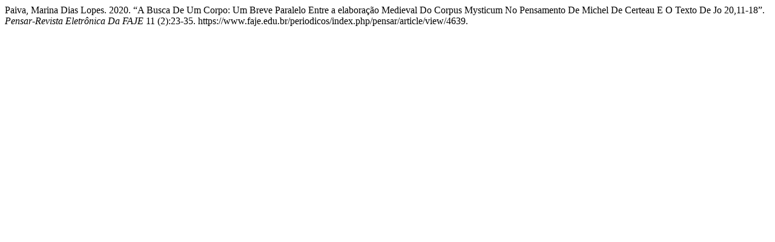

--- FILE ---
content_type: text/html; charset=UTF-8
request_url: https://www.faje.edu.br/periodicos/index.php/pensar/citationstylelanguage/get/chicago-author-date?submissionId=4639&publicationId=4274
body_size: 325
content:
<div class="csl-bib-body">
  <div class="csl-entry">Paiva, Marina Dias Lopes. 2020. “A Busca De Um Corpo: Um Breve Paralelo Entre a elaboração Medieval Do Corpus Mysticum No Pensamento De Michel De Certeau E O Texto De Jo 20,11-18”. <i>Pensar-Revista Eletrônica Da FAJE</i> 11 (2):23-35. https://www.faje.edu.br/periodicos/index.php/pensar/article/view/4639.</div>
</div>